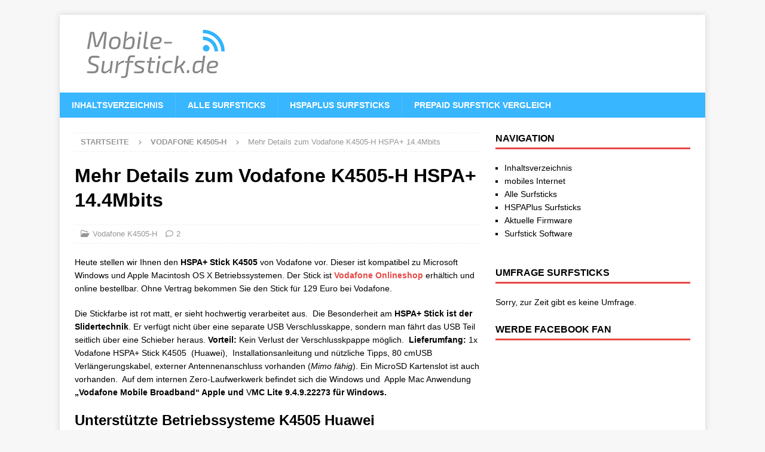

--- FILE ---
content_type: text/html; charset=UTF-8
request_url: https://mobile-surfstick.de/vodafone-k4505-h/mehr-details-zum-vodafone-k4505-h-hspa-14-4mbits/
body_size: 10236
content:
<!DOCTYPE html><html class="no-js mh-one-sb" dir="ltr" lang="de" prefix="og: https://ogp.me/ns#"><head><meta charset="UTF-8"><meta name="viewport" content="width=device-width, initial-scale=1.0"><link rel="profile" href="https://gmpg.org/xfn/11" /><link rel="pingback" href="https://mobile-surfstick.de/xmlrpc.php" /><link media="all" href="https://mobile-surfstick.de/wp-content/cache/autoptimize/css/autoptimize_d7df2b0c4217b7814133d0e602c54949.css" rel="stylesheet"><title>Mehr Details zum Vodafone K4505-H HSPA+ 14.4Mbits</title> <script type="text/javascript">window.koko_analytics = {"url":"https:\/\/mobile-surfstick.de\/koko-analytics-collect.php","site_url":"https:\/\/mobile-surfstick.de","post_id":10363,"path":"\/vodafone-k4505-h\/mehr-details-zum-vodafone-k4505-h-hspa-14-4mbits\/","method":"cookie","use_cookie":true};</script> <meta name="description" content="Vodafone, K4505-H, Vorstellung, und Beschreibung des HSPA+ USB Stick." /><meta name="robots" content="max-image-preview:large" /><meta name="author" content="CurvTec"/><link rel="canonical" href="https://mobile-surfstick.de/vodafone-k4505-h/mehr-details-zum-vodafone-k4505-h-hspa-14-4mbits/" /><meta name="generator" content="All in One SEO (AIOSEO) 4.9.3" /><meta property="og:locale" content="de_DE" /><meta property="og:site_name" content="Mobile-Surfstick.de | Mobiles Internet &amp; Surfsticks" /><meta property="og:type" content="article" /><meta property="og:title" content="Mehr Details zum Vodafone K4505-H HSPA+ 14.4Mbits" /><meta property="og:description" content="Vodafone, K4505-H, Vorstellung, und Beschreibung des HSPA+ USB Stick." /><meta property="og:url" content="https://mobile-surfstick.de/vodafone-k4505-h/mehr-details-zum-vodafone-k4505-h-hspa-14-4mbits/" /><meta property="og:image" content="https://mobile-surfstick.de/wp-content/uploads/2021/03/mobile-Surfstick-logo.png" /><meta property="og:image:secure_url" content="https://mobile-surfstick.de/wp-content/uploads/2021/03/mobile-Surfstick-logo.png" /><meta property="article:published_time" content="2010-11-25T08:00:18+00:00" /><meta property="article:modified_time" content="2010-11-24T12:46:39+00:00" /><meta name="twitter:card" content="summary" /><meta name="twitter:title" content="Mehr Details zum Vodafone K4505-H HSPA+ 14.4Mbits" /><meta name="twitter:description" content="Vodafone, K4505-H, Vorstellung, und Beschreibung des HSPA+ USB Stick." /><meta name="twitter:image" content="https://mobile-surfstick.de/wp-content/uploads/2021/03/mobile-Surfstick-logo.png" /> <script type="application/ld+json" class="aioseo-schema">{"@context":"https:\/\/schema.org","@graph":[{"@type":"Article","@id":"https:\/\/mobile-surfstick.de\/vodafone-k4505-h\/mehr-details-zum-vodafone-k4505-h-hspa-14-4mbits\/#article","name":"Mehr Details zum Vodafone K4505-H HSPA+ 14.4Mbits","headline":"Mehr Details zum Vodafone K4505-H HSPA+ 14.4Mbits","author":{"@id":"https:\/\/mobile-surfstick.de\/author\/wp_admin\/#author"},"publisher":{"@id":"https:\/\/mobile-surfstick.de\/#organization"},"image":{"@type":"ImageObject","url":"https:\/\/mobile-surfstick.de\/wp-content\/uploads\/2010\/11\/verpackvorn_4505-150x150.jpg","@id":"https:\/\/mobile-surfstick.de\/vodafone-k4505-h\/mehr-details-zum-vodafone-k4505-h-hspa-14-4mbits\/#articleImage"},"datePublished":"2010-11-25T09:00:18+01:00","dateModified":"2010-11-24T13:46:39+01:00","inLanguage":"de-DE","commentCount":2,"mainEntityOfPage":{"@id":"https:\/\/mobile-surfstick.de\/vodafone-k4505-h\/mehr-details-zum-vodafone-k4505-h-hspa-14-4mbits\/#webpage"},"isPartOf":{"@id":"https:\/\/mobile-surfstick.de\/vodafone-k4505-h\/mehr-details-zum-vodafone-k4505-h-hspa-14-4mbits\/#webpage"},"articleSection":"Vodafone K4505-H, 14.4mbit\/s, 21.6mbits, Beschreibung, Bilder, Details, HSPA+, K4505-H, Os, System, Vodafone, Vorstellung"},{"@type":"BreadcrumbList","@id":"https:\/\/mobile-surfstick.de\/vodafone-k4505-h\/mehr-details-zum-vodafone-k4505-h-hspa-14-4mbits\/#breadcrumblist","itemListElement":[{"@type":"ListItem","@id":"https:\/\/mobile-surfstick.de#listItem","position":1,"name":"Home","item":"https:\/\/mobile-surfstick.de","nextItem":{"@type":"ListItem","@id":"https:\/\/mobile-surfstick.de\/category\/vodafone-k4505-h\/#listItem","name":"Vodafone K4505-H"}},{"@type":"ListItem","@id":"https:\/\/mobile-surfstick.de\/category\/vodafone-k4505-h\/#listItem","position":2,"name":"Vodafone K4505-H","item":"https:\/\/mobile-surfstick.de\/category\/vodafone-k4505-h\/","nextItem":{"@type":"ListItem","@id":"https:\/\/mobile-surfstick.de\/vodafone-k4505-h\/mehr-details-zum-vodafone-k4505-h-hspa-14-4mbits\/#listItem","name":"Mehr Details zum Vodafone K4505-H HSPA+ 14.4Mbits"},"previousItem":{"@type":"ListItem","@id":"https:\/\/mobile-surfstick.de#listItem","name":"Home"}},{"@type":"ListItem","@id":"https:\/\/mobile-surfstick.de\/vodafone-k4505-h\/mehr-details-zum-vodafone-k4505-h-hspa-14-4mbits\/#listItem","position":3,"name":"Mehr Details zum Vodafone K4505-H HSPA+ 14.4Mbits","previousItem":{"@type":"ListItem","@id":"https:\/\/mobile-surfstick.de\/category\/vodafone-k4505-h\/#listItem","name":"Vodafone K4505-H"}}]},{"@type":"Organization","@id":"https:\/\/mobile-surfstick.de\/#organization","name":"Mobile-Surfstick.de","description":"Mobiles Internet & Surfsticks","url":"https:\/\/mobile-surfstick.de\/","logo":{"@type":"ImageObject","url":"https:\/\/mobile-surfstick.de\/wp-content\/uploads\/2021\/03\/mobile-Surfstick-logo.png","@id":"https:\/\/mobile-surfstick.de\/vodafone-k4505-h\/mehr-details-zum-vodafone-k4505-h-hspa-14-4mbits\/#organizationLogo","width":289,"height":90,"caption":"Mobile Surfstick"},"image":{"@id":"https:\/\/mobile-surfstick.de\/vodafone-k4505-h\/mehr-details-zum-vodafone-k4505-h-hspa-14-4mbits\/#organizationLogo"}},{"@type":"Person","@id":"https:\/\/mobile-surfstick.de\/author\/wp_admin\/#author","url":"https:\/\/mobile-surfstick.de\/author\/wp_admin\/","name":"CurvTec"},{"@type":"WebPage","@id":"https:\/\/mobile-surfstick.de\/vodafone-k4505-h\/mehr-details-zum-vodafone-k4505-h-hspa-14-4mbits\/#webpage","url":"https:\/\/mobile-surfstick.de\/vodafone-k4505-h\/mehr-details-zum-vodafone-k4505-h-hspa-14-4mbits\/","name":"Mehr Details zum Vodafone K4505-H HSPA+ 14.4Mbits","description":"Vodafone, K4505-H, Vorstellung, und Beschreibung des HSPA+ USB Stick.","inLanguage":"de-DE","isPartOf":{"@id":"https:\/\/mobile-surfstick.de\/#website"},"breadcrumb":{"@id":"https:\/\/mobile-surfstick.de\/vodafone-k4505-h\/mehr-details-zum-vodafone-k4505-h-hspa-14-4mbits\/#breadcrumblist"},"author":{"@id":"https:\/\/mobile-surfstick.de\/author\/wp_admin\/#author"},"creator":{"@id":"https:\/\/mobile-surfstick.de\/author\/wp_admin\/#author"},"datePublished":"2010-11-25T09:00:18+01:00","dateModified":"2010-11-24T13:46:39+01:00"},{"@type":"WebSite","@id":"https:\/\/mobile-surfstick.de\/#website","url":"https:\/\/mobile-surfstick.de\/","name":"Mobile-Surfstick.de","description":"Mobiles Internet & Surfsticks","inLanguage":"de-DE","publisher":{"@id":"https:\/\/mobile-surfstick.de\/#organization"}}]}</script> <link rel="alternate" type="application/rss+xml" title="Mobile-Surfstick.de &raquo; Feed" href="https://mobile-surfstick.de/feed/" /><link rel="alternate" type="application/rss+xml" title="Mobile-Surfstick.de &raquo; Kommentar-Feed" href="https://mobile-surfstick.de/comments/feed/" /><link rel="alternate" type="application/rss+xml" title="Mobile-Surfstick.de &raquo; Mehr Details zum Vodafone K4505-H HSPA+ 14.4Mbits-Kommentar-Feed" href="https://mobile-surfstick.de/vodafone-k4505-h/mehr-details-zum-vodafone-k4505-h-hspa-14-4mbits/feed/" /><link rel="alternate" title="oEmbed (JSON)" type="application/json+oembed" href="https://mobile-surfstick.de/wp-json/oembed/1.0/embed?url=https%3A%2F%2Fmobile-surfstick.de%2Fvodafone-k4505-h%2Fmehr-details-zum-vodafone-k4505-h-hspa-14-4mbits%2F" /><link rel="alternate" title="oEmbed (XML)" type="text/xml+oembed" href="https://mobile-surfstick.de/wp-json/oembed/1.0/embed?url=https%3A%2F%2Fmobile-surfstick.de%2Fvodafone-k4505-h%2Fmehr-details-zum-vodafone-k4505-h-hspa-14-4mbits%2F&#038;format=xml" /> <script type="text/javascript" src="https://mobile-surfstick.de/wp-includes/js/jquery/jquery.min.js?ver=3.7.1" id="jquery-core-js"></script> <script type="text/javascript" id="mh-scripts-js-extra">var mh_magazine = {"text":{"toggle_menu":"Toggle Menu"}};
//# sourceURL=mh-scripts-js-extra</script> <link rel="https://api.w.org/" href="https://mobile-surfstick.de/wp-json/" /><link rel="alternate" title="JSON" type="application/json" href="https://mobile-surfstick.de/wp-json/wp/v2/posts/10363" /> <!--[if lt IE 9]> <script src="https://mobile-surfstick.de/wp-content/themes/mh-magazine/js/css3-mediaqueries.js"></script> <![endif]--><link rel="icon" href="https://mobile-surfstick.de/wp-content/uploads/2021/03/mobile-Surfstick-favicon.png" sizes="32x32" /><link rel="icon" href="https://mobile-surfstick.de/wp-content/uploads/2021/03/mobile-Surfstick-favicon.png" sizes="192x192" /><link rel="apple-touch-icon" href="https://mobile-surfstick.de/wp-content/uploads/2021/03/mobile-Surfstick-favicon.png" /><meta name="msapplication-TileImage" content="https://mobile-surfstick.de/wp-content/uploads/2021/03/mobile-Surfstick-favicon.png" /></head><body data-rsssl=1 id="mh-mobile" class="wp-singular post-template-default single single-post postid-10363 single-format-standard wp-custom-logo wp-theme-mh-magazine mh-boxed-layout mh-right-sb mh-loop-layout1 mh-widget-layout1" itemscope="itemscope" itemtype="https://schema.org/WebPage"><div class="mh-container mh-container-outer"><div class="mh-header-nav-mobile clearfix"></div><div class="mh-preheader"><div class="mh-container mh-container-inner mh-row clearfix"><div class="mh-header-bar-content mh-header-bar-top-left mh-col-2-3 clearfix"></div></div></div><header class="mh-header" itemscope="itemscope" itemtype="https://schema.org/WPHeader"><div class="mh-container mh-container-inner clearfix"><div class="mh-custom-header clearfix"><div class="mh-header-columns mh-row clearfix"><div class="mh-col-1-1 mh-site-identity"><div class="mh-site-logo" role="banner" itemscope="itemscope" itemtype="https://schema.org/Brand"> <a href="https://mobile-surfstick.de/" class="custom-logo-link" rel="home"><noscript><img width="289" height="90" src="https://mobile-surfstick.de/wp-content/uploads/2021/03/mobile-Surfstick-logo.png" class="custom-logo" alt="Mobile Surfstick" decoding="async" /></noscript><img width="289" height="90" src='data:image/svg+xml,%3Csvg%20xmlns=%22http://www.w3.org/2000/svg%22%20viewBox=%220%200%20289%2090%22%3E%3C/svg%3E' data-src="https://mobile-surfstick.de/wp-content/uploads/2021/03/mobile-Surfstick-logo.png" class="lazyload custom-logo" alt="Mobile Surfstick" decoding="async" /></a></div></div></div></div></div><div class="mh-main-nav-wrap"><nav class="mh-navigation mh-main-nav mh-container mh-container-inner clearfix" itemscope="itemscope" itemtype="https://schema.org/SiteNavigationElement"><div class="menu-menue-1-container"><ul id="menu-menue-1" class="menu"><li id="menu-item-16600" class="menu-item menu-item-type-post_type menu-item-object-page menu-item-16600"><a href="https://mobile-surfstick.de/inhaltsverzeichnis/">Inhaltsverzeichnis</a></li><li id="menu-item-16601" class="menu-item menu-item-type-post_type menu-item-object-page menu-item-16601"><a href="https://mobile-surfstick.de/surfsticks-und-ihre-bezeichnung/">Alle Surfsticks</a></li><li id="menu-item-16604" class="menu-item menu-item-type-post_type menu-item-object-page menu-item-16604"><a href="https://mobile-surfstick.de/hspaplus-surfsticks/">HSPAPlus Surfsticks</a></li><li id="menu-item-16806" class="menu-item menu-item-type-post_type menu-item-object-page menu-item-16806"><a href="https://mobile-surfstick.de/prepaid-surfstick-vergleich/">Prepaid Surfstick Vergleich</a></li></ul></div></nav></div></header><div class="mh-wrapper clearfix"><div class="mh-main clearfix"><div id="main-content" class="mh-content" role="main" itemprop="mainContentOfPage"><nav class="mh-breadcrumb" itemscope itemtype="https://schema.org/BreadcrumbList"><span itemprop="itemListElement" itemscope itemtype="https://schema.org/ListItem"><a href="https://mobile-surfstick.de" title="Startseite" itemprop="item"><span itemprop="name">Startseite</span></a><meta itemprop="position" content="1" /></span><span class="mh-breadcrumb-delimiter"><i class="fa fa-angle-right"></i></span><span itemprop="itemListElement" itemscope itemtype="https://schema.org/ListItem"><a href="https://mobile-surfstick.de/category/vodafone-k4505-h/" itemprop="item" title="Vodafone K4505-H"><span itemprop="name">Vodafone K4505-H</span></a><meta itemprop="position" content="2" /></span><span class="mh-breadcrumb-delimiter"><i class="fa fa-angle-right"></i></span>Mehr Details zum Vodafone K4505-H HSPA+ 14.4Mbits</nav><article id="post-10363" class="post-10363 post type-post status-publish format-standard hentry category-vodafone-k4505-h tag-14-4mbits tag-21-6mbits tag-beschreibung tag-bilder tag-details tag-hspa tag-k4505-h tag-os tag-system tag-vodafone tag-vorstellung"><header class="entry-header clearfix"><h1 class="entry-title">Mehr Details zum Vodafone K4505-H HSPA+ 14.4Mbits</h1><div class="mh-meta entry-meta"> <span class="entry-meta-categories"><i class="far fa-folder-open"></i><a href="https://mobile-surfstick.de/category/vodafone-k4505-h/" rel="category tag">Vodafone K4505-H</a></span> <span class="entry-meta-comments"><i class="far fa-comment"></i><a href="https://mobile-surfstick.de/vodafone-k4505-h/mehr-details-zum-vodafone-k4505-h-hspa-14-4mbits/#comments" class="mh-comment-count-link" >2</a></span></div></header><div class="entry-content clearfix"><p>Heute stellen wir Ihnen den <strong>HSPA+ Stick K4505</strong> von Vodafone vor. Dieser ist kompatibel zu Microsoft Windows und Apple Macintosh OS X Betriebssystemen. Der Stick ist <a title="Vodafone OnlineShop K4505 " href="http://shop.vodafone.de/Shop/datenprodukt/vodafone-usb-stick-k4505-h/">Vodafone Onlineshop</a> erhältich und online bestellbar. Ohne Vertrag bekommen Sie den Stick für 129 Euro bei Vodafone.</p><p><span id="more-10363"></span></p><p>Die Stickfarbe ist rot matt, er sieht hochwertig verarbeitet aus.  Die Besonderheit am <strong>HSPA+ Stick ist der Slidertechnik</strong>. Er verfügt nicht über eine separate USB Verschlusskappe, sondern man fährt das USB Teil seitlich über eine Schieber heraus. <strong>Vorteil:</strong> Kein Verlust der Verschlusskpappe möglich.  <strong>Lieferumfang:</strong> 1x Vodafone HSPA+ Stick K4505  (Huawei),  Installationsanleitung und nützliche Tipps, 80 cmUSB Verlängerungskabel, externer Antennenanschluss vorhanden (<em>Mimo fähig</em>). Ein MicroSD Kartenslot ist auch vorhanden.  Auf dem internen Zero-Laufwerkwerk befindet sich die Windows und  Apple Mac Anwendung <strong>&#8222;Vodafone Mobile Broadband&#8220; Apple und </strong>V<strong>MC Lite 9.4.9.22273 für Windows.</strong></p><h2><strong>Unterstützte Betriebssysteme K4505 Huawei </strong></h2><ul><li>Windows 7 32- and 64-bit editions (Home Basic, Home Premium, Professional, Enterprise and Ultimate)</li><li>Windows Vista 32- and 64-bit editions (Home Basic, Home Premium, Business, Enterprise and Ultimate)</li><li>Windows XP (Home, Professional and Tablet Editions) Service Pack 3 wird empfohlen</li><li>Apple Mac OS X ab 10.4.11 und höher und 10.5.6 oder höher Empfohlen</li></ul><h3><strong>Highlights des Vodafone Slider USB Stick</strong> K4505  HSPA+</h3><ul><li>Unterstützung <strong>HSPA+ Standard</strong></li><li>High Speed Download bis zu <strong>14.4 Mbit/Sek</strong><em> ( vorbereitet für 21.6Mbit/sek<strong> &#8211; Wenn entsprechende Ausgbaut ist, dann auch 21.6Mbits)</strong></em><strong><br /> </strong></li><li>High  Speed Upload <strong>5,76 Mbits/sek</strong></li><li>Unterstützt alle aktuellen Betriebssysteme</li><li><strong>Keine Verschlusskappe</strong> mehr vorhanden, sondern der <strong>USB  Stecker kann über einen Schieber ausgefahren </strong>werden.</li><li><strong>32GB</strong> Speicher werden unterstützt ( MicroSD Karte)</li><li>Chipsatz Qualcomm 8200</li><li>Unterstüzt vier GSM-Frequenzen (850, 900, 1800 und 1900 MHz)</li></ul><p><strong><span style="color: #003366;">Service Hotline:</span> </strong>08001721212</p><ul><li><a title="Quickstartguide K4505-H" href="http://www.business.vodafone.com/download/getFmlDoc.do?docId=a11f94c9-9809-41b0-9dbc-a6967cc822c4">Quickstartguide Download </a></li><li><a title="Readme File" href="http://www.business.vodafone.com/download/getFmlDoc.do?docId=af33a4bc-fc32-4faf-a509-db3c81cddf85">Vodafone Unterstützte Hardware für die Software Vodafone Mobile Broadband</a></li></ul><p><span style="color: #003366;"><strong>Software Download Options:</strong></span></p><ul><li><div><a href="http://www.business.vodafone.com/site/bus/public/enuk/support/10_productsupport/laptop_connectivity/40_software/software/10_latest/p_pc.jsp">Download latest version Vodafone Mobile Broadband &#8211; PC</a></div></li><li><div><a href="http://www.business.vodafone.com/site/bus/public/enuk/support/10_productsupport/laptop_connectivity/40_software/software/10_latest/p_mac.jsp">Download latest version Vodafone Mobile Broadband &#8211; Mac</a></div></li><li><a title="Firmwareupdate" href="http://www.vodafone.de/business/hilfe-support/firmware-usb-sticks.html">aktuelles Firmwareupdate für den Stick</a></li></ul><p><strong>Hier kommen nun einigen Bilder vom Vodafone USB Stick K4505-H </strong></p><figure id="attachment_10367" aria-describedby="caption-attachment-10367" style="width: 150px" class="wp-caption alignleft"><a href="https://mobile-surfstick.de/wp-content/uploads/2010/11/verpackvorn_4505.jpg"><noscript><img decoding="async" class="size-thumbnail wp-image-10367" title="orig. Verpackung vorn" src="https://mobile-surfstick.de/wp-content/uploads/2010/11/verpackvorn_4505-150x150.jpg" alt="orig. Verpackung vorn" width="150" height="150" /></noscript><img decoding="async" class="lazyload size-thumbnail wp-image-10367" title="orig. Verpackung vorn" src='data:image/svg+xml,%3Csvg%20xmlns=%22http://www.w3.org/2000/svg%22%20viewBox=%220%200%20150%20150%22%3E%3C/svg%3E' data-src="https://mobile-surfstick.de/wp-content/uploads/2010/11/verpackvorn_4505-150x150.jpg" alt="orig. Verpackung vorn" width="150" height="150" /></a><figcaption id="caption-attachment-10367" class="wp-caption-text">orig. Verpackung vorn</figcaption></figure><figure id="attachment_10368" aria-describedby="caption-attachment-10368" style="width: 150px" class="wp-caption alignleft"><a href="https://mobile-surfstick.de/wp-content/uploads/2010/11/verpackhinten_4505.jpg"><noscript><img decoding="async" class="size-thumbnail wp-image-10368" title="orig. Verpackung Rück" src="https://mobile-surfstick.de/wp-content/uploads/2010/11/verpackhinten_4505-150x150.jpg" alt="orig. Verpackung Rück" width="150" height="150" /></noscript><img decoding="async" class="lazyload size-thumbnail wp-image-10368" title="orig. Verpackung Rück" src='data:image/svg+xml,%3Csvg%20xmlns=%22http://www.w3.org/2000/svg%22%20viewBox=%220%200%20150%20150%22%3E%3C/svg%3E' data-src="https://mobile-surfstick.de/wp-content/uploads/2010/11/verpackhinten_4505-150x150.jpg" alt="orig. Verpackung Rück" width="150" height="150" /></a><figcaption id="caption-attachment-10368" class="wp-caption-text">orig. Verpackung Rück</figcaption></figure><figure id="attachment_10369" aria-describedby="caption-attachment-10369" style="width: 150px" class="wp-caption alignleft"><a href="https://mobile-surfstick.de/wp-content/uploads/2010/11/vorn_offen_K4505-h.jpg"><noscript><img decoding="async" class="size-thumbnail wp-image-10369" title="Huawei K4505-H vorn" src="https://mobile-surfstick.de/wp-content/uploads/2010/11/vorn_offen_K4505-h-150x150.jpg" alt="Huawei K4505-H vorn" width="150" height="150" /></noscript><img decoding="async" class="lazyload size-thumbnail wp-image-10369" title="Huawei K4505-H vorn" src='data:image/svg+xml,%3Csvg%20xmlns=%22http://www.w3.org/2000/svg%22%20viewBox=%220%200%20150%20150%22%3E%3C/svg%3E' data-src="https://mobile-surfstick.de/wp-content/uploads/2010/11/vorn_offen_K4505-h-150x150.jpg" alt="Huawei K4505-H vorn" width="150" height="150" /></a><figcaption id="caption-attachment-10369" class="wp-caption-text">Huawei K4505-H vorn</figcaption></figure><p class="stopFloat"><figure id="attachment_10370" aria-describedby="caption-attachment-10370" style="width: 150px" class="wp-caption alignleft"><a href="https://mobile-surfstick.de/wp-content/uploads/2010/11/zu_K4505-hvorn.jpg"><noscript><img decoding="async" class="size-thumbnail wp-image-10370" title="Huawei K4505-H" src="https://mobile-surfstick.de/wp-content/uploads/2010/11/zu_K4505-hvorn-150x150.jpg" alt="Huawei K4505-H" width="150" height="150" /></noscript><img decoding="async" class="lazyload size-thumbnail wp-image-10370" title="Huawei K4505-H" src='data:image/svg+xml,%3Csvg%20xmlns=%22http://www.w3.org/2000/svg%22%20viewBox=%220%200%20150%20150%22%3E%3C/svg%3E' data-src="https://mobile-surfstick.de/wp-content/uploads/2010/11/zu_K4505-hvorn-150x150.jpg" alt="Huawei K4505-H" width="150" height="150" /></a><figcaption id="caption-attachment-10370" class="wp-caption-text">Huawei K4505-H</figcaption></figure><figure id="attachment_10371" aria-describedby="caption-attachment-10371" style="width: 150px" class="wp-caption alignleft"><a href="https://mobile-surfstick.de/wp-content/uploads/2010/11/rueckseite_zu4505-h.jpg"><noscript><img decoding="async" class="size-thumbnail wp-image-10371" title="Rückseite K4505-H" src="https://mobile-surfstick.de/wp-content/uploads/2010/11/rueckseite_zu4505-h-150x150.jpg" alt="Rückseite K4505-H" width="150" height="150" /></noscript><img decoding="async" class="lazyload size-thumbnail wp-image-10371" title="Rückseite K4505-H" src='data:image/svg+xml,%3Csvg%20xmlns=%22http://www.w3.org/2000/svg%22%20viewBox=%220%200%20150%20150%22%3E%3C/svg%3E' data-src="https://mobile-surfstick.de/wp-content/uploads/2010/11/rueckseite_zu4505-h-150x150.jpg" alt="Rückseite K4505-H" width="150" height="150" /></a><figcaption id="caption-attachment-10371" class="wp-caption-text">Rückseite K4505-H</figcaption></figure><figure id="attachment_10372" aria-describedby="caption-attachment-10372" style="width: 150px" class="wp-caption alignleft"><a href="https://mobile-surfstick.de/wp-content/uploads/2010/11/zubehoer_K4505-h.jpg"><noscript><img decoding="async" class="size-thumbnail wp-image-10372" title="offen K4505-H" src="https://mobile-surfstick.de/wp-content/uploads/2010/11/zubehoer_K4505-h-150x150.jpg" alt="offen K4505-H" width="150" height="150" /></noscript><img decoding="async" class="lazyload size-thumbnail wp-image-10372" title="offen K4505-H" src='data:image/svg+xml,%3Csvg%20xmlns=%22http://www.w3.org/2000/svg%22%20viewBox=%220%200%20150%20150%22%3E%3C/svg%3E' data-src="https://mobile-surfstick.de/wp-content/uploads/2010/11/zubehoer_K4505-h-150x150.jpg" alt="offen K4505-H" width="150" height="150" /></a><figcaption id="caption-attachment-10372" class="wp-caption-text">offen K4505-H</figcaption></figure><p class="stopFloat"><figure id="attachment_10373" aria-describedby="caption-attachment-10373" style="width: 150px" class="wp-caption alignleft"><a href="https://mobile-surfstick.de/wp-content/uploads/2010/11/zubehoer_k4505h.jpg"><noscript><img decoding="async" class="size-thumbnail wp-image-10373" title="Zubehör K4505-H" src="https://mobile-surfstick.de/wp-content/uploads/2010/11/zubehoer_k4505h-150x150.jpg" alt="Zubehör K4505-H" width="150" height="150" /></noscript><img decoding="async" class="lazyload size-thumbnail wp-image-10373" title="Zubehör K4505-H" src='data:image/svg+xml,%3Csvg%20xmlns=%22http://www.w3.org/2000/svg%22%20viewBox=%220%200%20150%20150%22%3E%3C/svg%3E' data-src="https://mobile-surfstick.de/wp-content/uploads/2010/11/zubehoer_k4505h-150x150.jpg" alt="Zubehör K4505-H" width="150" height="150" /></a><figcaption id="caption-attachment-10373" class="wp-caption-text">Zubehör K4505-H</figcaption></figure><figure id="attachment_10374" aria-describedby="caption-attachment-10374" style="width: 150px" class="wp-caption alignleft"><a href="https://mobile-surfstick.de/wp-content/uploads/2010/11/offen_mitsim4505-h.jpg"><noscript><img decoding="async" class="size-thumbnail wp-image-10374" title="offen mit Simkarte" src="https://mobile-surfstick.de/wp-content/uploads/2010/11/offen_mitsim4505-h-150x150.jpg" alt="offen mit Simkarte" width="150" height="150" /></noscript><img decoding="async" class="lazyload size-thumbnail wp-image-10374" title="offen mit Simkarte" src='data:image/svg+xml,%3Csvg%20xmlns=%22http://www.w3.org/2000/svg%22%20viewBox=%220%200%20150%20150%22%3E%3C/svg%3E' data-src="https://mobile-surfstick.de/wp-content/uploads/2010/11/offen_mitsim4505-h-150x150.jpg" alt="offen mit Simkarte" width="150" height="150" /></a><figcaption id="caption-attachment-10374" class="wp-caption-text">offen mit Simkarte</figcaption></figure><figure id="attachment_10375" aria-describedby="caption-attachment-10375" style="width: 150px" class="wp-caption alignleft"><a href="https://mobile-surfstick.de/wp-content/uploads/2010/11/seitlich_k4505.jpg"><noscript><img decoding="async" class="size-thumbnail wp-image-10375" title="seitlich K4505-H" src="https://mobile-surfstick.de/wp-content/uploads/2010/11/seitlich_k4505-150x150.jpg" alt="seitlich K4505-H" width="150" height="150" /></noscript><img decoding="async" class="lazyload size-thumbnail wp-image-10375" title="seitlich K4505-H" src='data:image/svg+xml,%3Csvg%20xmlns=%22http://www.w3.org/2000/svg%22%20viewBox=%220%200%20150%20150%22%3E%3C/svg%3E' data-src="https://mobile-surfstick.de/wp-content/uploads/2010/11/seitlich_k4505-150x150.jpg" alt="seitlich K4505-H" width="150" height="150" /></a><figcaption id="caption-attachment-10375" class="wp-caption-text">seitlich K4505-H</figcaption></figure><p class="stopFloat"><p>Der Antenneneingang ist nur sichtbar, wenn der Slider herausgefahren  ist. Finden wir gut gelöst. Imei und Seriennummer finden Sie beim  Simkartenhalten im Inneren wieder.</p><p><strong>Fazit:</strong> Vollwertige <strong>Windows 7 und Macosx 1o.6 Snow Leopard</strong> Unterstützung. Die  Laufwerksgröße bei Apple beträgt 28MB. Die Vodafone Zugangssoftware nennt sich Vodafone Mobile Broadband (Apple) und Windows VMC Lite 9.4.9.22273. Diese ist bereits auf dem Sticklaufwerk integriert. Unserer Sicht nach ein hochwertiger Business USB Stick. Sie können mit der Software Emails empfangen und versenden. Einfaches Plug &amp; Play. Zugriff auf UMTS Netzwerk mit einer Geschwindigkeit von bis zu 14.4Mbit/sek ( vorbereitet für 21.6 Mbit/sek)</p><div class="mh-social-bottom"><div class="mh-share-buttons clearfix"> <a class="mh-facebook" href="#" onclick="window.open('https://www.facebook.com/sharer.php?u=https%3A%2F%2Fmobile-surfstick.de%2Fvodafone-k4505-h%2Fmehr-details-zum-vodafone-k4505-h-hspa-14-4mbits%2F&t=Mehr+Details+zum+Vodafone+K4505-H+HSPA%2B+14.4Mbits', 'facebookShare', 'width=626,height=436'); return false;" title="Auf Facebook teilen"> <span class="mh-share-button"><i class="fab fa-facebook-f"></i></span> </a> <a class="mh-twitter" href="#" onclick="window.open('https://twitter.com/share?text=Mehr+Details+zum+Vodafone+K4505-H+HSPA%2B+14.4Mbits:&url=https%3A%2F%2Fmobile-surfstick.de%2Fvodafone-k4505-h%2Fmehr-details-zum-vodafone-k4505-h-hspa-14-4mbits%2F', 'twitterShare', 'width=626,height=436'); return false;" title="Diesen Artikel twittern"> <span class="mh-share-button"><i class="fab fa-x-twitter"></i></span> </a> <a class="mh-linkedin" href="#" onclick="window.open('https://www.linkedin.com/shareArticle?mini=true&url=https%3A%2F%2Fmobile-surfstick.de%2Fvodafone-k4505-h%2Fmehr-details-zum-vodafone-k4505-h-hspa-14-4mbits%2F&source=', 'linkedinShare', 'width=626,height=436'); return false;" title="Auf LinkedIn teilen"> <span class="mh-share-button"><i class="fab fa-linkedin"></i></span> </a> <a class="mh-pinterest" href="#" onclick="window.open('https://pinterest.com/pin/create/button/?url=https%3A%2F%2Fmobile-surfstick.de%2Fvodafone-k4505-h%2Fmehr-details-zum-vodafone-k4505-h-hspa-14-4mbits%2F&media=&description=Mehr+Details+zum+Vodafone+K4505-H+HSPA%2B+14.4Mbits', 'pinterestShare', 'width=750,height=350'); return false;" title="Auf Pinterest teilen"> <span class="mh-share-button"><i class="fab fa-pinterest"></i></span> </a> <a class="mh-email" href="mailto:?subject=Mehr%20Details%20zum%20Vodafone%20K4505-H%20HSPA%2B%2014.4Mbits&amp;body=https%3A%2F%2Fmobile-surfstick.de%2Fvodafone-k4505-h%2Fmehr-details-zum-vodafone-k4505-h-hspa-14-4mbits%2F" title="Diesen Artikel an einen Freund senden" target="_blank"> <span class="mh-share-button"><i class="far fa-envelope"></i></span> </a> <a class="mh-print" href="javascript:window.print()" title="Diesen Artikel drucken"> <span class="mh-share-button"><i class="fas fa-print"></i></span> </a> <a class="mh-whatsapp" href="#" onclick="window.open('https://api.whatsapp.com/send?phone={phone_number}&text=Mehr+Details+zum+Vodafone+K4505-H+HSPA%2B+14.4Mbits:&url=https%3A%2F%2Fmobile-surfstick.de%2Fvodafone-k4505-h%2Fmehr-details-zum-vodafone-k4505-h-hspa-14-4mbits%2F', 'whatsappShare', 'width=626,height=436'); return false;" title="Share on Whatsapp"> <span class="mh-share-button"><i class="fab fa-whatsapp"></i></span> </a> <a class="mh-mastodon" href="#" onclick="window.open('https://mastodonshare.com/share?text=Mehr+Details+zum+Vodafone+K4505-H+HSPA%2B+14.4Mbits:&url=https%3A%2F%2Fmobile-surfstick.de%2Fvodafone-k4505-h%2Fmehr-details-zum-vodafone-k4505-h-hspa-14-4mbits%2F', 'mustodonShare', 'width=626,height=436'); return false;" title="Share On Mastodon"> <span class="mh-share-button"> <noscript><img src="https://mobile-surfstick.de/wp-content/themes/mh-magazine/images/mostadon-logo.png" height="25px" width="20px"></noscript><img class="lazyload" src='data:image/svg+xml,%3Csvg%20xmlns=%22http://www.w3.org/2000/svg%22%20viewBox=%220%200%2020%2025%22%3E%3C/svg%3E' data-src="https://mobile-surfstick.de/wp-content/themes/mh-magazine/images/mostadon-logo.png" height="25px" width="20px"> </span> </a></div></div></div></article><div class="mh-author-box clearfix"><figure class="mh-author-box-avatar"></figure><div class="mh-author-box-header"> <span class="mh-author-box-name"> &Uuml;ber CurvTec </span> <span class="mh-author-box-postcount"> <a href="https://mobile-surfstick.de/author/wp_admin/" title="Weitere Artikel von CurvTec'"> 692 Artikel </a> </span></div><div class="mh-author-box-bio"> <strong>Motto:</strong> Was nicht passt, wird passend gemacht. <strong>Favoriten</strong> Nokia CS-19 und die E5-Box, <strong>Apple Mac</strong></div></div><nav class="mh-post-nav mh-row clearfix" itemscope="itemscope" itemtype="https://schema.org/SiteNavigationElement"><div class="mh-col-1-2 mh-post-nav-item mh-post-nav-prev"> <a href="https://mobile-surfstick.de/faq/hilfe-und-service-fur-t-mobile-surfstick-user/" rel="prev"><span>Vorheriger</span><p>Hilfe und Service für T-Mobile Surfstick User</p></a></div><div class="mh-col-1-2 mh-post-nav-item mh-post-nav-next"> <a href="https://mobile-surfstick.de/multimedia/so-schraubt-man-den-huawei-e1750-usb-stick-auseinander/" rel="next"><span>Nächster</span><p>So schraubt man den Huawei E1750 USB Stick auseinander</p></a></div></nav><section class="mh-related-content"><h3 class="mh-widget-title mh-related-content-title"> <span class="mh-widget-title-inner">&Auml;hnliche Artikel</span></h3><div class="mh-related-wrap mh-row clearfix"><div class="mh-col-1-3 mh-posts-grid-col clearfix"><article class="post-10421 format-standard mh-posts-grid-item clearfix"><figure class="mh-posts-grid-thumb"> <a class="mh-thumb-icon mh-thumb-icon-small-mobile" href="https://mobile-surfstick.de/windows/laufwerksinhalt-vodafone-k4505-h-unter-windows/" title="Laufwerksinhalt Vodafone K4505-H unter Windows"><noscript><img class="mh-image-placeholder" src="https://mobile-surfstick.de/wp-content/themes/mh-magazine/images/placeholder-medium.png" alt="Kein Bild" /></noscript><img class="lazyload mh-image-placeholder" src='data:image/svg+xml,%3Csvg%20xmlns=%22http://www.w3.org/2000/svg%22%20viewBox=%220%200%20210%20140%22%3E%3C/svg%3E' data-src="https://mobile-surfstick.de/wp-content/themes/mh-magazine/images/placeholder-medium.png" alt="Kein Bild" /> </a><div class="mh-image-caption mh-posts-grid-caption"> Vodafone K4505-H</div></figure><h3 class="entry-title mh-posts-grid-title"> <a href="https://mobile-surfstick.de/windows/laufwerksinhalt-vodafone-k4505-h-unter-windows/" title="Laufwerksinhalt Vodafone K4505-H unter Windows" rel="bookmark"> Laufwerksinhalt Vodafone K4505-H unter Windows </a></h3><div class="mh-meta entry-meta"> <span class="entry-meta-categories"><i class="far fa-folder-open"></i><a href="https://mobile-surfstick.de/category/vodafone-k4505-h/" rel="category tag">Vodafone K4505-H</a>, <a href="https://mobile-surfstick.de/category/windows/" rel="category tag">Windows</a></span> <span class="entry-meta-comments"><i class="far fa-comment"></i><a href="https://mobile-surfstick.de/windows/laufwerksinhalt-vodafone-k4505-h-unter-windows/#respond" class="mh-comment-count-link" >0</a></span></div><div class="mh-posts-grid-excerpt clearfix"><div class="mh-excerpt"><p>Unter Windows wird der Vodafone HSPA+ Stick K4505-H nach dem stecken als CD-Rom Laufwerk eingebunden.</p></div></div></article></div><div class="mh-col-1-3 mh-posts-grid-col clearfix"><article class="post-7927 format-standard mh-posts-grid-item clearfix"><figure class="mh-posts-grid-thumb"> <a class="mh-thumb-icon mh-thumb-icon-small-mobile" href="https://mobile-surfstick.de/mac/klarmobil-dvb-t-surfstick-screenshots-der-software-unter-macosx/" title="Klarmobil DVB-T Surfstick Screenshots der Software unter Macosx"><noscript><img class="mh-image-placeholder" src="https://mobile-surfstick.de/wp-content/themes/mh-magazine/images/placeholder-medium.png" alt="Kein Bild" /></noscript><img class="lazyload mh-image-placeholder" src='data:image/svg+xml,%3Csvg%20xmlns=%22http://www.w3.org/2000/svg%22%20viewBox=%220%200%20210%20140%22%3E%3C/svg%3E' data-src="https://mobile-surfstick.de/wp-content/themes/mh-magazine/images/placeholder-medium.png" alt="Kein Bild" /> </a><div class="mh-image-caption mh-posts-grid-caption"> Klarmobil TV</div></figure><h3 class="entry-title mh-posts-grid-title"> <a href="https://mobile-surfstick.de/mac/klarmobil-dvb-t-surfstick-screenshots-der-software-unter-macosx/" title="Klarmobil DVB-T Surfstick Screenshots der Software unter Macosx" rel="bookmark"> Klarmobil DVB-T Surfstick Screenshots der Software unter Macosx </a></h3><div class="mh-meta entry-meta"> <span class="entry-meta-categories"><i class="far fa-folder-open"></i><a href="https://mobile-surfstick.de/category/xs-stick-tv-klarmobil-de/" rel="category tag">Klarmobil TV</a>, <a href="https://mobile-surfstick.de/category/mac/" rel="category tag">Mac</a></span> <span class="entry-meta-comments"><i class="far fa-comment"></i><a href="https://mobile-surfstick.de/mac/klarmobil-dvb-t-surfstick-screenshots-der-software-unter-macosx/#respond" class="mh-comment-count-link" >0</a></span></div><div class="mh-posts-grid-excerpt clearfix"><div class="mh-excerpt"><p>Wir konnten  den Klarmobil DVB-T Surfstick unter Macosx Snow Leopard 10.6.4  32Bit in Betrieb nehmen. Die Installation der Software verlief ohne Probleme. Für die Installation werden 8.6MB Speicherplatz benötigt.</p></div></div></article></div><div class="mh-col-1-3 mh-posts-grid-col clearfix"><article class="post-16129 format-standard mh-posts-grid-item clearfix"><figure class="mh-posts-grid-thumb"> <a class="mh-thumb-icon mh-thumb-icon-small-mobile" href="https://mobile-surfstick.de/windows/lte-samsung-gt-b3740-manuelle-installation-windows/" title="LTE Samsung GT-B3740 manuelle Installation Windows"><noscript><img class="mh-image-placeholder" src="https://mobile-surfstick.de/wp-content/themes/mh-magazine/images/placeholder-medium.png" alt="Kein Bild" /></noscript><img class="lazyload mh-image-placeholder" src='data:image/svg+xml,%3Csvg%20xmlns=%22http://www.w3.org/2000/svg%22%20viewBox=%220%200%20210%20140%22%3E%3C/svg%3E' data-src="https://mobile-surfstick.de/wp-content/themes/mh-magazine/images/placeholder-medium.png" alt="Kein Bild" /> </a><div class="mh-image-caption mh-posts-grid-caption"> LTE Samsung GT-B3740</div></figure><h3 class="entry-title mh-posts-grid-title"> <a href="https://mobile-surfstick.de/windows/lte-samsung-gt-b3740-manuelle-installation-windows/" title="LTE Samsung GT-B3740 manuelle Installation Windows" rel="bookmark"> LTE Samsung GT-B3740 manuelle Installation Windows </a></h3><div class="mh-meta entry-meta"> <span class="entry-meta-categories"><i class="far fa-folder-open"></i><a href="https://mobile-surfstick.de/category/vodafone-lte-stick-samsung-gt-b3740/" rel="category tag">LTE Samsung GT-B3740</a>, <a href="https://mobile-surfstick.de/category/windows/" rel="category tag">Windows</a></span> <span class="entry-meta-comments"><i class="far fa-comment"></i><a href="https://mobile-surfstick.de/windows/lte-samsung-gt-b3740-manuelle-installation-windows/#respond" class="mh-comment-count-link" >0</a></span></div><div class="mh-posts-grid-excerpt clearfix"><div class="mh-excerpt"><p>Es gibt diverse Möglichkeiten diesen Stick, oder andere USB Datensticks zu installieren. Hier zeigen wir einen einen Weg.</p></div></div></article></div></div></section><div id="comments" class="mh-comments-wrap"><h4 class="mh-widget-title"> <span class="mh-widget-title-inner"> 2 Trackbacks / Pingbacks </span></h4><ol class="pinglist mh-ping-list"><li id="comment-0" class=""> <i class="fa fa-link"></i><a href="http://www.my-tag.de/webnews/letzte-meldungen-news/mehr-details-zum-vodafone-k4505-h-hspa-14-4mbits-hilfe-fuer/" class="url" rel="ugc external nofollow">Mehr Details zum Vodafone K4505-H HSPA+ 14.4Mbits | Hilfe fuer &#8230;</a></li><li id="comment-0" class=""> <i class="fa fa-link"></i><a href="http://www.ruckzuck-versand.de/weblin/?p=4136" class="url" rel="ugc external nofollow">Mehr Details zum Vodafone K4505-H HSPA+ 14.4Mbits | Hilfe fuer &#8230;</a></li></ol><div id="respond" class="comment-respond"><h3 id="reply-title" class="comment-reply-title">Kommentar hinterlassen</h3><form action="https://mobile-surfstick.de/wp-comments-post.php" method="post" id="commentform" class="comment-form"><p class="comment-notes">E-Mail Adresse wird nicht ver&ouml;ffentlicht.</p><p class="comment-form-comment"><label for="comment">Kommentar</label><br/><textarea autocomplete="new-password"  id="c9b93eeb2f"  name="c9b93eeb2f"   cols="45" rows="5" aria-required="true"></textarea><textarea id="comment" aria-label="hp-comment" aria-hidden="true" name="comment" autocomplete="new-password" style="padding:0 !important;clip:rect(1px, 1px, 1px, 1px) !important;position:absolute !important;white-space:nowrap !important;height:1px !important;width:1px !important;overflow:hidden !important;" tabindex="-1"></textarea><script data-noptimize>document.getElementById("comment").setAttribute( "id", "ab37779ab7aecf4b200120bb98a8201e" );document.getElementById("c9b93eeb2f").setAttribute( "id", "comment" );</script></p><p class="comment-form-author"><label for="author">Name</label><br/><input id="author" name="author" type="text" value="" size="30" /></p><p class="comment-form-email"><label for="email">E-Mail</label><br/><input id="email" name="email" type="text" value="" size="30" /></p><p class="comment-form-url"><label for="url">Webseite</label><br/><input id="url" name="url" type="text" value="" size="30" /></p><p class="comment-form-cookies-consent"><input id="wp-comment-cookies-consent" name="wp-comment-cookies-consent" type="checkbox" value="yes" /><label for="wp-comment-cookies-consent">Meinen Namen, E-Mail und Website in diesem Browser speichern, bis ich wieder kommentiere.</label></p><div class="si_captcha_small"><noscript><img src="https://mobile-surfstick.de/wp-content/plugins/si-captcha-for-wordpress/captcha/securimage_show.php?si_sm_captcha=1&amp;si_form_id=com&amp;prefix=9Ixq45PgLd3c60E0" width="132" height="45" alt="CAPTCHA" title="CAPTCHA" /></noscript><img class="lazyload" id="si_image_com" src='data:image/svg+xml,%3Csvg%20xmlns=%22http://www.w3.org/2000/svg%22%20viewBox=%220%200%20132%2045%22%3E%3C/svg%3E' data-src="https://mobile-surfstick.de/wp-content/plugins/si-captcha-for-wordpress/captcha/securimage_show.php?si_sm_captcha=1&amp;si_form_id=com&amp;prefix=9Ixq45PgLd3c60E0" width="132" height="45" alt="CAPTCHA" title="CAPTCHA" /> <input id="si_code_com" name="si_code_com" type="hidden"  value="9Ixq45PgLd3c60E0" /><div id="si_refresh_com"> <a href="#" rel="nofollow" title="Refresh" onclick="si_captcha_refresh('si_image_com','com','/wp-content/plugins/si-captcha-for-wordpress/captcha','https://mobile-surfstick.de/wp-content/plugins/si-captcha-for-wordpress/captcha/securimage_show.php?si_sm_captcha=1&amp;si_form_id=com&amp;prefix='); return false;"> <noscript><img class="si_captcha_refresh" src="https://mobile-surfstick.de/wp-content/plugins/si-captcha-for-wordpress/captcha/images/refresh.png" width="22" height="20" alt="Refresh" onclick="this.blur();" /></noscript><img class="lazyload si_captcha_refresh" src='data:image/svg+xml,%3Csvg%20xmlns=%22http://www.w3.org/2000/svg%22%20viewBox=%220%200%2022%2020%22%3E%3C/svg%3E' data-src="https://mobile-surfstick.de/wp-content/plugins/si-captcha-for-wordpress/captcha/images/refresh.png" width="22" height="20" alt="Refresh" onclick="this.blur();" /></a></div></div><p id="si_captcha_code_p"> <input id="si_captcha_code" name="si_captcha_code" type="text" /> <label for="si_captcha_code" >CAPTCHA Code</label><span class="required"> *</span></p><p class="form-submit"><input name="submit" type="submit" id="submit" class="submit" value="Kommentar abschicken" /> <input type='hidden' name='comment_post_ID' value='10363' id='comment_post_ID' /> <input type='hidden' name='comment_parent' id='comment_parent' value='0' /></p></form></div></div></div><aside class="mh-widget-col-1 mh-sidebar" itemscope="itemscope" itemtype="https://schema.org/WPSideBar"><div id="text-10" class="mh-widget widget_text"><h4 class="mh-widget-title"><span class="mh-widget-title-inner">Navigation</span></h4><div class="textwidget"><ul><li><a href="https://mobile-surfstick.de/inhaltsverzeichnis/" title="Inhaltsverzeichnis">Inhaltsverzeichnis</a></li><li><a href="https://mobile-surfstick.de/mobiles-internet/" title"mobiles Internet">mobiles Internet</a></li><li><a href="https://mobile-surfstick.de/surfsticks-und-ihre-bezeichnung/" title="Surf-Stick, UMTS-Stick, LTE Stick, Hardware, Stick, ">Alle Surfsticks</a></li><li><a href="https://mobile-surfstick.de/hspaplus-surfsticks/" title="HSPA+, Surfsticks, Hardware, HSPAplus Sticks, Huawei, Zte, Nokia,Option">HSPAPlus Surfsticks</a></li><li><a href="https://mobile-surfstick.de/mac/offiziell-verfugbare-firmware-fur-surfsticks-von-t-mobile-in-einer-ubersicht-firmwareversionen-aufgelistet/" title="Surfstick Firmware">Aktuelle Firmware</a></li><li><a href="https://mobile-surfstick.de/software/ubersicht-softwaredownloads-fur-surfsticks/" title="Surfstick Software">Surfstick Software</a></li></ul></div></div><div id="polls-widget-3" class="mh-widget widget_polls-widget"><h4 class="mh-widget-title"><span class="mh-widget-title-inner">Umfrage Surfsticks</span></h4>Sorry, zur Zeit gibt es keine Umfrage.</div><div id="facebook-like-box" class="mh-widget widget_flb"><h4 class="mh-widget-title"><span class="mh-widget-title-inner">Werde Facebook Fan</span></h4><iframe src="https://www.facebook.com/plugins/fan.php?id=273230094277&amp;width=270&amp;connections=10&amp;stream=false&amp;header=true&amp;locale=de_DE" scrolling="no" frameborder="0" style="border:none; overflow:hidden; width:270px; height:360px"></iframe></div><div id="tag_cloud-2" class="mh-widget widget_tag_cloud"><h4 class="mh-widget-title"><span class="mh-widget-title-inner">Tags</span></h4><div class="tagcloud"><a href="https://mobile-surfstick.de/tag/4g/" class="tag-cloud-link tag-link-766 tag-link-position-1" style="font-size: 12px;">4g</a> <a href="https://mobile-surfstick.de/tag/10-6/" class="tag-cloud-link tag-link-22 tag-link-position-2" style="font-size: 12px;">10.6</a> <a href="https://mobile-surfstick.de/tag/64bit/" class="tag-cloud-link tag-link-1371 tag-link-position-3" style="font-size: 12px;">64Bit</a> <a href="https://mobile-surfstick.de/tag/angebot/" class="tag-cloud-link tag-link-62 tag-link-position-4" style="font-size: 12px;">Angebot</a> <a href="https://mobile-surfstick.de/tag/apple/" class="tag-cloud-link tag-link-49 tag-link-position-5" style="font-size: 12px;">apple</a> <a href="https://mobile-surfstick.de/tag/backup/" class="tag-cloud-link tag-link-132 tag-link-position-6" style="font-size: 12px;">Backup</a> <a href="https://mobile-surfstick.de/tag/betriebszustand/" class="tag-cloud-link tag-link-155 tag-link-position-7" style="font-size: 12px;">Betriebszustand</a> <a href="https://mobile-surfstick.de/tag/bilder/" class="tag-cloud-link tag-link-85 tag-link-position-8" style="font-size: 12px;">Bilder</a> <a href="https://mobile-surfstick.de/tag/details/" class="tag-cloud-link tag-link-71 tag-link-position-9" style="font-size: 12px;">Details</a> <a href="https://mobile-surfstick.de/tag/e160/" class="tag-cloud-link tag-link-66 tag-link-position-10" style="font-size: 12px;">e160</a> <a href="https://mobile-surfstick.de/tag/e1750/" class="tag-cloud-link tag-link-64 tag-link-position-11" style="font-size: 12px;">E1750</a> <a href="https://mobile-surfstick.de/tag/e5830/" class="tag-cloud-link tag-link-873 tag-link-position-12" style="font-size: 12px;">E5830</a> <a href="https://mobile-surfstick.de/tag/firmware/" class="tag-cloud-link tag-link-17 tag-link-position-13" style="font-size: 12px;">Firmware</a> <a href="https://mobile-surfstick.de/tag/hardware/" class="tag-cloud-link tag-link-1373 tag-link-position-14" style="font-size: 12px;">Hardware</a> <a href="https://mobile-surfstick.de/tag/hspa/" class="tag-cloud-link tag-link-507 tag-link-position-15" style="font-size: 12px;">HSPA+</a> <a href="https://mobile-surfstick.de/tag/huawei/" class="tag-cloud-link tag-link-65 tag-link-position-16" style="font-size: 12px;">Huawei</a> <a href="https://mobile-surfstick.de/tag/internet/" class="tag-cloud-link tag-link-354 tag-link-position-17" style="font-size: 12px;">Internet</a> <a href="https://mobile-surfstick.de/tag/leuchtanzeige/" class="tag-cloud-link tag-link-156 tag-link-position-18" style="font-size: 12px;">leuchtanzeige</a> <a href="https://mobile-surfstick.de/tag/lte/" class="tag-cloud-link tag-link-567 tag-link-position-19" style="font-size: 12px;">LTE</a> <a href="https://mobile-surfstick.de/tag/mac/" class="tag-cloud-link tag-link-1358 tag-link-position-20" style="font-size: 12px;">Mac</a> <a href="https://mobile-surfstick.de/tag/macosx/" class="tag-cloud-link tag-link-20 tag-link-position-21" style="font-size: 12px;">Macosx</a> <a href="https://mobile-surfstick.de/tag/mf637/" class="tag-cloud-link tag-link-42 tag-link-position-22" style="font-size: 12px;">MF637</a> <a href="https://mobile-surfstick.de/tag/netz/" class="tag-cloud-link tag-link-471 tag-link-position-23" style="font-size: 12px;">Netz</a> <a href="https://mobile-surfstick.de/tag/nokia/" class="tag-cloud-link tag-link-287 tag-link-position-24" style="font-size: 12px;">Nokia</a> <a href="https://mobile-surfstick.de/tag/o2/" class="tag-cloud-link tag-link-293 tag-link-position-25" style="font-size: 12px;">o2</a> <a href="https://mobile-surfstick.de/tag/prepaid/" class="tag-cloud-link tag-link-61 tag-link-position-26" style="font-size: 12px;">prepaid</a> <a href="https://mobile-surfstick.de/tag/router/" class="tag-cloud-link tag-link-757 tag-link-position-27" style="font-size: 12px;">Router</a> <a href="https://mobile-surfstick.de/tag/samsung/" class="tag-cloud-link tag-link-922 tag-link-position-28" style="font-size: 12px;">Samsung</a> <a href="https://mobile-surfstick.de/tag/screenshots/" class="tag-cloud-link tag-link-91 tag-link-position-29" style="font-size: 12px;">Screenshots</a> <a href="https://mobile-surfstick.de/tag/snow-leopard/" class="tag-cloud-link tag-link-21 tag-link-position-30" style="font-size: 12px;">snow leopard</a> <a href="https://mobile-surfstick.de/tag/software/" class="tag-cloud-link tag-link-1359 tag-link-position-31" style="font-size: 12px;">Software</a> <a href="https://mobile-surfstick.de/tag/surfen/" class="tag-cloud-link tag-link-302 tag-link-position-32" style="font-size: 12px;">surfen</a> <a href="https://mobile-surfstick.de/tag/surfstick/" class="tag-cloud-link tag-link-60 tag-link-position-33" style="font-size: 12px;">Surfstick</a> <a href="https://mobile-surfstick.de/tag/surfsticks/" class="tag-cloud-link tag-link-1367 tag-link-position-34" style="font-size: 12px;">Surfsticks</a> <a href="https://mobile-surfstick.de/tag/t-mobile/" class="tag-cloud-link tag-link-77 tag-link-position-35" style="font-size: 12px;">T-Mobile</a> <a href="https://mobile-surfstick.de/tag/telekom/" class="tag-cloud-link tag-link-683 tag-link-position-36" style="font-size: 12px;">Telekom</a> <a href="https://mobile-surfstick.de/tag/tutorial/" class="tag-cloud-link tag-link-267 tag-link-position-37" style="font-size: 12px;">tutorial</a> <a href="https://mobile-surfstick.de/tag/update/" class="tag-cloud-link tag-link-38 tag-link-position-38" style="font-size: 12px;">Update</a> <a href="https://mobile-surfstick.de/tag/video/" class="tag-cloud-link tag-link-266 tag-link-position-39" style="font-size: 12px;">Video</a> <a href="https://mobile-surfstick.de/tag/vodafone/" class="tag-cloud-link tag-link-78 tag-link-position-40" style="font-size: 12px;">Vodafone</a> <a href="https://mobile-surfstick.de/tag/vorstellung/" class="tag-cloud-link tag-link-258 tag-link-position-41" style="font-size: 12px;">Vorstellung</a> <a href="https://mobile-surfstick.de/tag/wifi/" class="tag-cloud-link tag-link-836 tag-link-position-42" style="font-size: 12px;">Wifi</a> <a href="https://mobile-surfstick.de/tag/windows/" class="tag-cloud-link tag-link-1357 tag-link-position-43" style="font-size: 12px;">Windows</a> <a href="https://mobile-surfstick.de/tag/wlan/" class="tag-cloud-link tag-link-631 tag-link-position-44" style="font-size: 12px;">Wlan</a> <a href="https://mobile-surfstick.de/tag/zte/" class="tag-cloud-link tag-link-50 tag-link-position-45" style="font-size: 12px;">ZTE</a></div></div><div id="text-10" class="mh-widget widget_text"><h4 class="mh-widget-title"><span class="mh-widget-title-inner">Navigation</span></h4><div class="textwidget"><ul><li><a href="https://mobile-surfstick.de/inhaltsverzeichnis/" title="Inhaltsverzeichnis">Inhaltsverzeichnis</a></li><li><a href="https://mobile-surfstick.de/mobiles-internet/" title"mobiles Internet">mobiles Internet</a></li><li><a href="https://mobile-surfstick.de/surfsticks-und-ihre-bezeichnung/" title="Surf-Stick, UMTS-Stick, LTE Stick, Hardware, Stick, ">Alle Surfsticks</a></li><li><a href="https://mobile-surfstick.de/hspaplus-surfsticks/" title="HSPA+, Surfsticks, Hardware, HSPAplus Sticks, Huawei, Zte, Nokia,Option">HSPAPlus Surfsticks</a></li><li><a href="https://mobile-surfstick.de/mac/offiziell-verfugbare-firmware-fur-surfsticks-von-t-mobile-in-einer-ubersicht-firmwareversionen-aufgelistet/" title="Surfstick Firmware">Aktuelle Firmware</a></li><li><a href="https://mobile-surfstick.de/software/ubersicht-softwaredownloads-fur-surfsticks/" title="Surfstick Software">Surfstick Software</a></li></ul></div></div><div id="polls-widget-3" class="mh-widget widget_polls-widget"><h4 class="mh-widget-title"><span class="mh-widget-title-inner">Umfrage Surfsticks</span></h4>Sorry, zur Zeit gibt es keine Umfrage.</div><div id="linkcat-2" class="mh-widget widget_links"><h4 class="mh-widget-title"><span class="mh-widget-title-inner">Empfehlungen</span></h4><ul class='xoxo blogroll'><li><a href="http://mobiles-internet.buemo.net/" title="Mobiles Internet Praxistipps" target="_blank">Mobiles Internet Praxistipps</a></li></ul></div><div id="facebook-like-box" class="mh-widget widget_flb"><h4 class="mh-widget-title"><span class="mh-widget-title-inner">Werde Facebook Fan</span></h4><iframe src="https://www.facebook.com/plugins/fan.php?id=273230094277&amp;width=270&amp;connections=10&amp;stream=false&amp;header=true&amp;locale=de_DE" scrolling="no" frameborder="0" style="border:none; overflow:hidden; width:270px; height:360px"></iframe></div><div id="tag_cloud-2" class="mh-widget widget_tag_cloud"><h4 class="mh-widget-title"><span class="mh-widget-title-inner">Tags</span></h4><div class="tagcloud"><a href="https://mobile-surfstick.de/tag/4g/" class="tag-cloud-link tag-link-766 tag-link-position-1" style="font-size: 12px;">4g</a> <a href="https://mobile-surfstick.de/tag/10-6/" class="tag-cloud-link tag-link-22 tag-link-position-2" style="font-size: 12px;">10.6</a> <a href="https://mobile-surfstick.de/tag/64bit/" class="tag-cloud-link tag-link-1371 tag-link-position-3" style="font-size: 12px;">64Bit</a> <a href="https://mobile-surfstick.de/tag/angebot/" class="tag-cloud-link tag-link-62 tag-link-position-4" style="font-size: 12px;">Angebot</a> <a href="https://mobile-surfstick.de/tag/apple/" class="tag-cloud-link tag-link-49 tag-link-position-5" style="font-size: 12px;">apple</a> <a href="https://mobile-surfstick.de/tag/backup/" class="tag-cloud-link tag-link-132 tag-link-position-6" style="font-size: 12px;">Backup</a> <a href="https://mobile-surfstick.de/tag/betriebszustand/" class="tag-cloud-link tag-link-155 tag-link-position-7" style="font-size: 12px;">Betriebszustand</a> <a href="https://mobile-surfstick.de/tag/bilder/" class="tag-cloud-link tag-link-85 tag-link-position-8" style="font-size: 12px;">Bilder</a> <a href="https://mobile-surfstick.de/tag/details/" class="tag-cloud-link tag-link-71 tag-link-position-9" style="font-size: 12px;">Details</a> <a href="https://mobile-surfstick.de/tag/e160/" class="tag-cloud-link tag-link-66 tag-link-position-10" style="font-size: 12px;">e160</a> <a href="https://mobile-surfstick.de/tag/e1750/" class="tag-cloud-link tag-link-64 tag-link-position-11" style="font-size: 12px;">E1750</a> <a href="https://mobile-surfstick.de/tag/e5830/" class="tag-cloud-link tag-link-873 tag-link-position-12" style="font-size: 12px;">E5830</a> <a href="https://mobile-surfstick.de/tag/firmware/" class="tag-cloud-link tag-link-17 tag-link-position-13" style="font-size: 12px;">Firmware</a> <a href="https://mobile-surfstick.de/tag/hardware/" class="tag-cloud-link tag-link-1373 tag-link-position-14" style="font-size: 12px;">Hardware</a> <a href="https://mobile-surfstick.de/tag/hspa/" class="tag-cloud-link tag-link-507 tag-link-position-15" style="font-size: 12px;">HSPA+</a> <a href="https://mobile-surfstick.de/tag/huawei/" class="tag-cloud-link tag-link-65 tag-link-position-16" style="font-size: 12px;">Huawei</a> <a href="https://mobile-surfstick.de/tag/internet/" class="tag-cloud-link tag-link-354 tag-link-position-17" style="font-size: 12px;">Internet</a> <a href="https://mobile-surfstick.de/tag/leuchtanzeige/" class="tag-cloud-link tag-link-156 tag-link-position-18" style="font-size: 12px;">leuchtanzeige</a> <a href="https://mobile-surfstick.de/tag/lte/" class="tag-cloud-link tag-link-567 tag-link-position-19" style="font-size: 12px;">LTE</a> <a href="https://mobile-surfstick.de/tag/mac/" class="tag-cloud-link tag-link-1358 tag-link-position-20" style="font-size: 12px;">Mac</a> <a href="https://mobile-surfstick.de/tag/macosx/" class="tag-cloud-link tag-link-20 tag-link-position-21" style="font-size: 12px;">Macosx</a> <a href="https://mobile-surfstick.de/tag/mf637/" class="tag-cloud-link tag-link-42 tag-link-position-22" style="font-size: 12px;">MF637</a> <a href="https://mobile-surfstick.de/tag/netz/" class="tag-cloud-link tag-link-471 tag-link-position-23" style="font-size: 12px;">Netz</a> <a href="https://mobile-surfstick.de/tag/nokia/" class="tag-cloud-link tag-link-287 tag-link-position-24" style="font-size: 12px;">Nokia</a> <a href="https://mobile-surfstick.de/tag/o2/" class="tag-cloud-link tag-link-293 tag-link-position-25" style="font-size: 12px;">o2</a> <a href="https://mobile-surfstick.de/tag/prepaid/" class="tag-cloud-link tag-link-61 tag-link-position-26" style="font-size: 12px;">prepaid</a> <a href="https://mobile-surfstick.de/tag/router/" class="tag-cloud-link tag-link-757 tag-link-position-27" style="font-size: 12px;">Router</a> <a href="https://mobile-surfstick.de/tag/samsung/" class="tag-cloud-link tag-link-922 tag-link-position-28" style="font-size: 12px;">Samsung</a> <a href="https://mobile-surfstick.de/tag/screenshots/" class="tag-cloud-link tag-link-91 tag-link-position-29" style="font-size: 12px;">Screenshots</a> <a href="https://mobile-surfstick.de/tag/snow-leopard/" class="tag-cloud-link tag-link-21 tag-link-position-30" style="font-size: 12px;">snow leopard</a> <a href="https://mobile-surfstick.de/tag/software/" class="tag-cloud-link tag-link-1359 tag-link-position-31" style="font-size: 12px;">Software</a> <a href="https://mobile-surfstick.de/tag/surfen/" class="tag-cloud-link tag-link-302 tag-link-position-32" style="font-size: 12px;">surfen</a> <a href="https://mobile-surfstick.de/tag/surfstick/" class="tag-cloud-link tag-link-60 tag-link-position-33" style="font-size: 12px;">Surfstick</a> <a href="https://mobile-surfstick.de/tag/surfsticks/" class="tag-cloud-link tag-link-1367 tag-link-position-34" style="font-size: 12px;">Surfsticks</a> <a href="https://mobile-surfstick.de/tag/t-mobile/" class="tag-cloud-link tag-link-77 tag-link-position-35" style="font-size: 12px;">T-Mobile</a> <a href="https://mobile-surfstick.de/tag/telekom/" class="tag-cloud-link tag-link-683 tag-link-position-36" style="font-size: 12px;">Telekom</a> <a href="https://mobile-surfstick.de/tag/tutorial/" class="tag-cloud-link tag-link-267 tag-link-position-37" style="font-size: 12px;">tutorial</a> <a href="https://mobile-surfstick.de/tag/update/" class="tag-cloud-link tag-link-38 tag-link-position-38" style="font-size: 12px;">Update</a> <a href="https://mobile-surfstick.de/tag/video/" class="tag-cloud-link tag-link-266 tag-link-position-39" style="font-size: 12px;">Video</a> <a href="https://mobile-surfstick.de/tag/vodafone/" class="tag-cloud-link tag-link-78 tag-link-position-40" style="font-size: 12px;">Vodafone</a> <a href="https://mobile-surfstick.de/tag/vorstellung/" class="tag-cloud-link tag-link-258 tag-link-position-41" style="font-size: 12px;">Vorstellung</a> <a href="https://mobile-surfstick.de/tag/wifi/" class="tag-cloud-link tag-link-836 tag-link-position-42" style="font-size: 12px;">Wifi</a> <a href="https://mobile-surfstick.de/tag/windows/" class="tag-cloud-link tag-link-1357 tag-link-position-43" style="font-size: 12px;">Windows</a> <a href="https://mobile-surfstick.de/tag/wlan/" class="tag-cloud-link tag-link-631 tag-link-position-44" style="font-size: 12px;">Wlan</a> <a href="https://mobile-surfstick.de/tag/zte/" class="tag-cloud-link tag-link-50 tag-link-position-45" style="font-size: 12px;">ZTE</a></div></div></aside></div></div><div class="mh-copyright-wrap"><div class="mh-container mh-container-inner clearfix"><p class="mh-copyright"> &copy; Mobile-Surfstick.de 2008 - 2021 | <a href="/impressum/">Impressum</a> | <a href="/inhaltsverzeichnis/">Inhaltsverzeichnis</a> | <a href="/infos-zum-team-zum-projekt/">Infos zum Team &amp; Projekt</a></p></div></div> <a title="Back to Top" href="#" class="mh-back-to-top"><i class="fa fa-chevron-up"></i></a></div> <script type="speculationrules">{"prefetch":[{"source":"document","where":{"and":[{"href_matches":"/*"},{"not":{"href_matches":["/wp-*.php","/wp-admin/*","/wp-content/uploads/*","/wp-content/*","/wp-content/plugins/*","/wp-content/themes/mh-magazine/*","/*\\?(.+)"]}},{"not":{"selector_matches":"a[rel~=\"nofollow\"]"}},{"not":{"selector_matches":".no-prefetch, .no-prefetch a"}}]},"eagerness":"conservative"}]}</script>  <script type="text/javascript">!function(){var e=window,r=e.koko_analytics;r.trackPageview=function(e,t){"prerender"==document.visibilityState||/bot|crawl|spider|seo|lighthouse|facebookexternalhit|preview/i.test(navigator.userAgent)||navigator.sendBeacon(r.url,new URLSearchParams({pa:e,po:t,r:0==document.referrer.indexOf(r.site_url)?"":document.referrer,m:r.use_cookie?"c":r.method[0]}))},e.addEventListener("load",function(){r.trackPageview(r.path,r.post_id)})}();</script> <noscript><style>.lazyload{display:none;}</style></noscript><script data-noptimize="1">window.lazySizesConfig=window.lazySizesConfig||{};window.lazySizesConfig.loadMode=1;</script><script async data-noptimize="1" src='https://mobile-surfstick.de/wp-content/plugins/autoptimize/classes/external/js/lazysizes.min.js?ao_version=3.1.14'></script><script type="text/javascript" id="wp-polls-js-extra">var pollsL10n = {"ajax_url":"https://mobile-surfstick.de/wp-admin/admin-ajax.php","text_wait":"Deine letzte Anfrage ist noch in Bearbeitung. Bitte warte einen Moment\u00a0\u2026","text_valid":"Bitte w\u00e4hle eine g\u00fcltige Umfrageantwort.","text_multiple":"Maximal zul\u00e4ssige Anzahl an Auswahlm\u00f6glichkeiten: ","show_loading":"1","show_fading":"1"};
//# sourceURL=wp-polls-js-extra</script> <script defer src="https://mobile-surfstick.de/wp-content/cache/autoptimize/js/autoptimize_d084a16edc7436b2f238b1c04716a88e.js"></script></body></html>